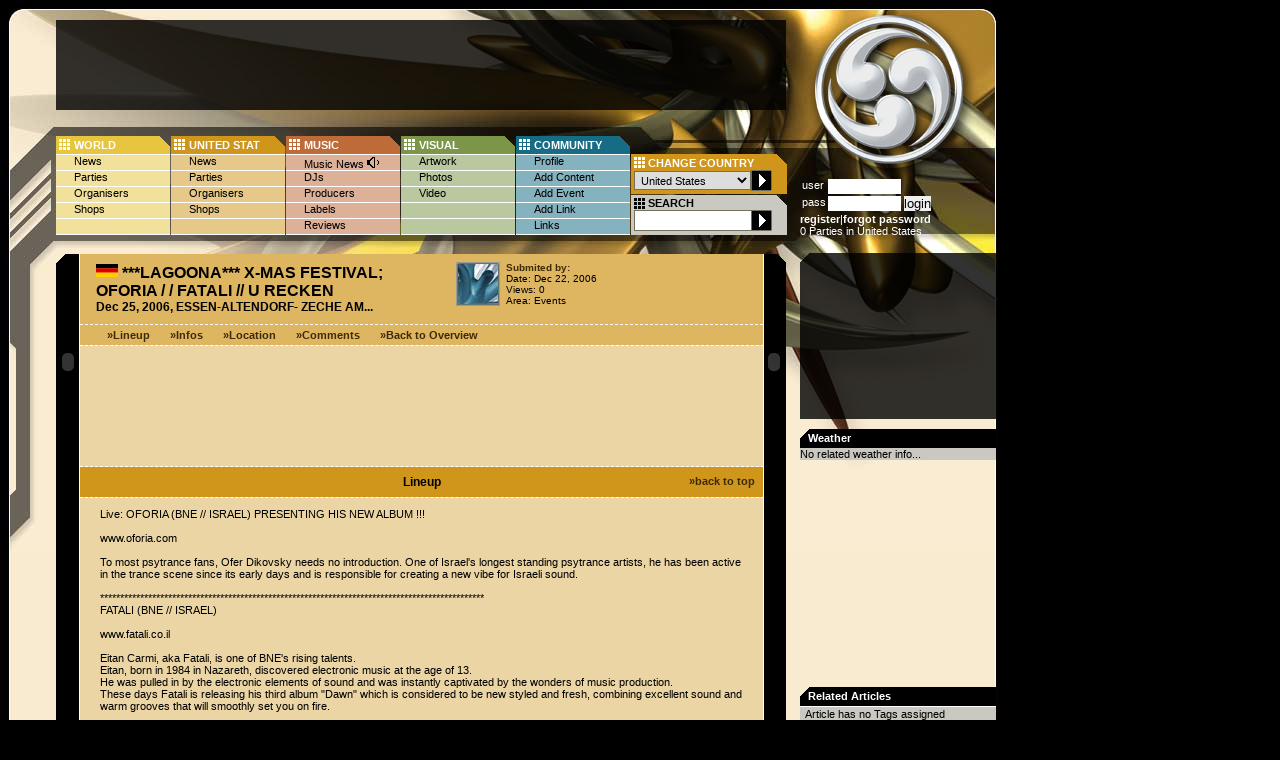

--- FILE ---
content_type: text/html
request_url: http://old.chaishop.com/event/954133
body_size: 7570
content:
<!DOCTYPE html PUBLIC "-//W3C//DTD XHTML 1.0 Transitional//EN" "http://www.w3.org/TR/xhtml1/DTD/xhtml1-transitional.dtd">
<html xmlns="http://www.w3.org/1999/xhtml">
<head><meta http-equiv="Content-Type" content="text/html;charset=UTF-8" /><script language="javascript" type="text/javascript" src="http://old.chaishop.com/js/swfobject.js"></script><script language="javascript" type="text/javascript" src="http://old.chaishop.com/js/jquery-latest.pack.js"></script><script language="javascript" type="text/javascript" src="http://old.chaishop.com/js/thickbox-compressed.js"></script><script language="javascript" type="text/javascript" src="http://old.chaishop.com/js/chai_rollovers.js"></script>
<link rel="alternate" type="application/rss+xml" title="RSS 2.0" href="http://old.chaishop.com/rss2/event/954133" />
<style type="text/css" media="screen">
@import url("http://old.chaishop.com/css/chaimain_layout.css");
@import url("http://old.chaishop.com/css/basic_local_skin.css");
@import url("http://old.chaishop.com/css/article_common.css");
@import url("http://old.chaishop.com/css/article_local_skin.css");
@import url("http://old.chaishop.com/css/partydetail_common.css");
@import url("http://old.chaishop.com/css/thickbox.css");
@import url("http://old.chaishop.com/css/framework.css");

</style><title>CHAISHOP - ***LAGOONA*** X-MAS FESTIVAL; OFORIA / / FATALI // U RECKEN</title><meta name="generator" content="framework4.net" /><meta name="description" content="" /><meta name="keywords" content="" />
						
<!-- Do not edit IE conditional style below -->
<!--[if gte IE 5.5]>
<style type="text/css">
    @import url("http://old.chaishop.com/css/iebugfix.css"); 
   
</style>
<![endif]-->
<!-- End Conditional Style -->

						</head><body><div id="wrapper"><div id="header"><div id="logo_box"><a href="http://old.chaishop.com"><img src="http://old.chaishop.com/img/chaishop_logo.png"  /></a></div><a name="pagetop"></a><div id="bannerad_box"><div class="transparentBannerAd"><script type="text/javascript"><!--
google_ad_client = "pub-2115761611248197";google_ad_width = 728;google_ad_height = 90;google_ad_format = "728x90_as";google_ad_type = "text_image";google_ad_channel = "1309932882";google_color_border = "000000";google_color_bg = "000000";google_color_link = "FFFFFF";google_color_text = "CAC9C1";google_color_url = "CAC9C1";google_ui_features = "rc:0";
//-->
</script><script type="text/javascript" src="http://pagead2.googlesyndication.com/pagead/show_ads.js"></script></div></div><div id="navigation_box"><div class="navi_column" id="navi_world"><ul><li class="topnavilink"><a href="http://old.chaishop.com/world">WORLD</a></li><li><a href="http://old.chaishop.com/world/news">News</a></li><li><a href="http://old.chaishop.com/world/parties">Parties</a></li><li><a href="http://old.chaishop.com/world/organisers">Organisers</a></li><li><a href="http://old.chaishop.com/world/shops">Shops</a></li></ul></div><div class="navi_column" id="navi_country"><ul><li class="topnavilink"><a href="http://old.chaishop.com/country">UNITED STAT</a></li><li><a href="http://old.chaishop.com/country/news">News</a></li><li><a href="http://old.chaishop.com/country/parties">Parties</a></li><li><a href="http://old.chaishop.com/country/organisers">Organisers</a></li><li><a href="http://old.chaishop.com/country/shops">Shops</a></li></ul></div><div class="navi_column" id="navi_music"><ul><li class="topnavilink"><a href="http://old.chaishop.com/music">MUSIC</a></li><li><a href="http://old.chaishop.com/musicnews">Music News <img src="http://old.chaishop.com/img/audio.gif"\></a></li><li><a href="http://old.chaishop.com/djs">DJs</a></li><li><a href="http://old.chaishop.com/producers">Producers</a></li><li><a href="http://old.chaishop.com/labels">Labels</a></li><li><a href="http://old.chaishop.com/reviews">Reviews</a></li></ul></div><div class="navi_column" id="navi_visual"><ul><li class="topnavilink"><a href="http://old.chaishop.com/visual">VISUAL</a></li><li><a href="http://old.chaishop.com/artwork">Artwork</a></li><li><a href="http://old.chaishop.com/photos">Photos</a></li><li><a href="http://old.chaishop.com/video">Video</a></li></ul></div><div class="navi_column" id="navi_community"><ul><li class="topnavilink"><a href="http://old.chaishop.com/community">COMMUNITY</a></li><li><a href="http://old.chaishop.com/profile">Profile</a></li><li><a href="http://old.chaishop.com/add_content">Add Content</a></li><li><a href="http://old.chaishop.com/addevent">Add Event</a></li><li><a href="http://old.chaishop.com/editlink?group=99">Add Link</a></li><li><a href="http://old.chaishop.com/links">Links</a></li></ul></div><div id="topConfigBox"><span class="naviTitel" >CHANGE COUNTRY</span><form method="post" action="http://old.chaishop.com/event/"><select name="eventCountriesSelect" class="countrySelect" onchange="form.submit();"><option value="241"></option><option value="-1">---</option><option value="3">Afghanistan</option><option value="11">Argentina</option><option value="14">Australia</option><option value="15">Austria</option><option value="22">Belgium</option><option value="27">Bolivia</option><option value="28">Bosnia and Herzegovina</option><option value="31">Brazil</option><option value="34">Bulgaria</option><option value="39">Canada</option><option value="44">Chile</option><option value="48">Colombia</option><option value="51">Cook Islands</option><option value="52">Costa Rica</option><option value="53">Croatia</option><option value="56">Czech Republic</option><option value="58">Denmark</option><option value="72">Finland</option><option value="73">France</option><option value="80">Germany</option><option value="83">Greece</option><option value="88">Guatemala</option><option value="96">Hungary</option><option value="98">India</option><option value="102">Ireland</option><option value="103">Israel</option><option value="104">Italy</option><option value="107">Japan</option><option value="121">Lithuania</option><option value="124">Macedonia</option><option value="130">Malta</option><option value="136">Mexico</option><option value="142">Morocco</option><option value="147">Nepal</option><option value="148">Netherlands</option><option value="152">New Zealand</option><option value="160">Norway</option><option value="170">Poland</option><option value="172">Portugal</option><option value="177">Russia</option><option value="197">South Africa</option><option value="199">Spain</option><option value="205">Sweden</option><option value="206">Switzerland</option><option value="210">Tanzania</option><option value="211">Thailand</option><option value="217">Turkey</option><option value="222">Ukraine</option><option value="224">United Kingdom</option><option value="2" selected>United States</option><option value="237">Yugoslavia</option></select><input name="eventCountriesSelectSubmit" type="image" src="http://old.chaishop.com/img/arrowRightSearch_button.gif" class="countryButton" value="search" /></form><form action="http://old.chaishop.com/search" method="POST" id="searchBox"><span class="naviTitel blackTitle" >SEARCH</span><input name="searchstring" type="text" class="searchInput" value="" /><input name="searchButton" type="image" src="http://old.chaishop.com/img/arrowRightSearch_button.gif" class="searchButton" value="search" /></form></div><div id="userlogin"><form method="post"><table><tr><td class="loginForm">user</td><td><input type="text" name="username" value="" size="8" /> </td></tr><tr><td class="loginForm">pass</td><td><input type="password" name="password" size="8" /> <input type="submit" name="loginFormLoginSubmit" value="login" /></td></tr></table></form><a href="http://old.chaishop.com/register">register</a>|<a href="http://old.chaishop.com/recover">forgot password</a><p>0 Parties in United States</p></div></div></div><div id="content">&nbsp;<div id="left_content"><div id="article_box"><div id="home_world_box"><div id="article_box_top">&nbsp;</div><div id="article_header"><h3><img src="http://old.chaishop.com/img/country/de.png" alt="Germany" title="Germany" align="left" /> &nbsp;***LAGOONA*** X-MAS FESTIVAL; OFORIA / / FATALI // U RECKEN</h3><h4>Dec 25, 2006, ESSEN-ALTENDORF- ZECHE AM...</h4><br/><div id="articleInfo"><img src="http://old.chaishop.com/img/icons/1_42_42.jpg" /><p><a href="http://old.chaishop.com/profile/">Submited by: <br /></a>Date: Dec 22, 2006<br />Views: 0<br />Area: Events</p></div></div><div id="article_box_mid"><div id="partynavi"><ul><li><a href="#lineup">&#187;Lineup</a><a href="#infos">&#187;Infos</a><a href="#location">&#187;Location</a><a href="#commentbox">&#187;Comments</a><a href="http://old.chaishop.com/world/parties">&#187;Back to Overview</a></li></ul></div><div class="party_content"><p></p></div><a name="lineup"></a><div class="partysection_separator"><h4>Lineup</h4><a href="#pagetop">&#187;back to top</a></div><div class="party_content"><p>Live: OFORIA (BNE // ISRAEL) PRESENTING HIS NEW ALBUM !!!<br/><br/>www.oforia.com<br/><br/>To most psytrance fans, Ofer Dikovsky needs no introduction. One of Israel's longest standing psytrance artists, he has been active in the trance scene since its early days and is responsible for creating a new vibe for Israeli sound.<br/><br/>************************************************************************************************<br/>FATALI (BNE // ISRAEL)<br/><br/>www.fatali.co.il<br/><br/>Eitan Carmi, aka Fatali, is one of BNE's rising talents.<br/>Eitan, born in 1984 in Nazareth, discovered electronic music at the age of 13.<br/>He was pulled in by the electronic elements of sound and was instantly captivated by the wonders of music production.<br/>These days Fatali is releasing his third album "Dawn" which is considered to be new styled and fresh, combining excellent sound and warm grooves that will smoothly set you on fire.<br/><br/>************************************************************************************************<br/>U RECKEN (DOOFLEX RECORDS // ISRAEL)<br/><br/>www.doofrecords.net<br/><br/>Yaniv Ben-Ari got into trance music in 1998, when he was 20 years old. He was born in Haifa, Israel, and was playing in rock bands since he was 14. Soon after that he was working as a music producer and sound engineer in recording studios in Israel. Yaniv also worked as a sound engineer at theater plays in New York and Great Brittain. The long exposure to music drove him to start Dj-ing and organizing trance parties. After a while he realised that playing his own music was much more fun, so he started to write music, which was soon appreciated by Doof Records. His musical style has developed from harsh dark banging full on trance, into a more melodical (yet still pumping) form of psytrance, which made Doof records decide to invite him into the rising Dooflex project.<br/><br/>**************************************************************************************************<br><br>DJs: ALEX LIGOWSKI (HEAD OF MILLENNIUM RECORDS)<br/><br/>BIM (MIDIJUM RECORDS)<br/><br/>OFER DIKOVSKY (BNE / ISRAEL)<br/><br/>EITAN CARMI (YOYO REC. / ISRAEL)<br/><br/>TULLA (FUNKY BUDDHA)<br/><br/>MARATHI (PHONOKOL REC/TAMIL REC)<br/><br/>VASSILI (CONNECTED)<br/><br/>AROWANA (PSYNOIA)<br/><br/>CAMERON (V.I.B.E.Z.)<br/><br/>KONNEKTED (BUTAN)<br/><br/>***********************************************************************************************<br/>GIRLZ FLOOR:<br/><br/>MISS BUMBLEBEE (TAMIL REC.)<br/><br/>NATARA (CHROMANOVA BERLIN)<br/><br/>D-WAY (ANTARIS)<br/><br/>NAOMEL (ZANGENMANN PROJEKT)<br/><br/>MORGANA (www.magnetrixx.de)<br/><br/>KIDDO (KOMPRESSOR e. V.)<br/><br/>BAD NURSES (SYMPHONIE RC.)</p></div><a name="infos"></a><div class="partysection_separator"><h4>Infos</h4><a href="#pagetop">&#187;back to top</a></div><div class="party_content"><p><strong>hotline: </strong><p><p>0172 - 9243222</p><p>source: <a href="goabase.org/party/details/24001" target="_blank">goabase.org/party/details/24001</a></p><a name="location"></a></div><div class="partysection_separator"><h4>Location</h4><a href="#pagetop">&#187;back to top</a></div><a name="location"></a><div class="party_content"><strong></strong><p> ESSEN-ALTENDORF- ZECHE AM... </p><p></p><br style="clear:both" /></div></div><a name="commentbox"></a><div id="vtitleL"><embed width="20" height="200" flashvars="boxtitle=GERMANY PARTIES" wmode="opaque" 
				quality="high" name="boxtitleFlashL" id="boxtitleFlashL" style="" src="http://old.chaishop.com/swf/boxtitle.swf" type="application/x-shockwave-flash"/>
				</div><div id="vtitleR"><embed width="20" height="200" flashvars="boxtitle=PARTY INFOS&boxside=right" 
				wmode="opaque" quality="high" name="boxtitleFlashR" id="boxtitleFlashR" style="" src="http://old.chaishop.com/swf/boxtitle.swf" 
				type="application/x-shockwave-flash"/></div></div><div id="article_comments"><div class="commentBox"><p>no comments yet</p></div>Please log in to add a comment.<div class="commentsform">For loged in users a comment form appears here.</div></div><div id="addmoreiconsL"><a class="addcomments rolloverImg" title="add Comments!" href="#comments"><img alt="add Comments!" src="http://old.chaishop.com/img/addIconSide.gif"/></a></div>

<div id="boxSideTextComments"><img alt="comments" src="http://old.chaishop.com/img/boxSideTextL_comments.gif"/></div><div id="article_box_btm"><br style="clear:both;" />&nbsp;</div></div></div><div id="right_content"><div id="gads_box" class="sidebox_gads"><div  >&nbsp;</div>
<div class="sidebox_black">
<!--begin google ads code -->

<script type="text/javascript"><!--
google_ad_client = "pub-2115761611248197";
google_alternate_color = "0000FF";
google_ad_width = 180;
google_ad_height = 150;
google_ad_format = "180x150_as";
google_ad_type = "text_image";
//2007-09-05: Chaishop Extra
google_ad_channel = "2848786951";
google_color_border = "000000";
google_color_bg = "000000";
google_color_link = "FFFFFF";
google_color_text = "CAC9C1";
google_color_url = "CAC9C1";
google_ui_features = "rc:0";
//-->
</script>
<script type="text/javascript"
src="http://pagead2.googlesyndication.com/pagead/show_ads.js">
</script>
<!--end goggle ads code -->
</div>
</div><div id="weather_box" class="sidebox"><div class="rightbox_title">Weather</div><div class="sidebox_weather">No related weather info...</div></div><div id="news_box" class="sidebox"><div class="rightbox_title">Related Articles</div><a class="sidebox_grey"><span class="rightbox_text">Article has no Tags assigned</span></a></div></div></div><div id="footer"><div id="footer_navi"><div id="navigation_box"><ul><li><a href="http://old.chaishop.com/article/10">&#187;About</a></li><li><a href="http://old.chaishop.com/article/16">&#187;Team</a></li><li><a href="http://old.chaishop.com/article/11">&#187;Contact</a></li><li><a href="http://old.chaishop.com/article/12">&#187;Disclaimer</a></li><li><a href="http://old.chaishop.com/article/13">&#187;Advertising</a></li><li><a href="http://old.chaishop.com/article/15">&#187;Hosting</a></li><li><a href="http://old.chaishop.com/recommend">&#187;Send to a friend</a></li><li><a href="http://old.chaishop.com/article/17">&#187;Newsletter</a></li><li><a href="http://old.chaishop.com/rss2/event/954133">&#187;Subscribe RSS Feed</a></li></ul></div></div></div></div><div id=""><script language="javascript" type="text/javascript" src="http://old.chaishop.com/js/logoBox.js" /></div></div><!-- Copyright � 2000-2026 etracker�. All rights reserved. -->
<!-- This material may not be reproduced, displayed, modified or distributed -->
<!-- without the express prior written permission of the copyright holder. -->

<!-- etracker TARGET PARAMETER 2.4 -->
<script type="text/javascript">
var et_target   = "";
var et_tval     = "";
var et_tonr     = "0";
var et_tsale    = 0;
var et_cust     = 0;
var et_basket   = "";
</script>
<!-- etracker TARGET PARAMETER END -->

<!-- etracker CAMPAIGN PARAMETER 2.4 -->
<script type="text/javascript">
var et_lpage    = "0";
var et_trig     = "0";
var et_se       = "0";
</script>
<!-- etracker CAMPAIGN PARAMETER END -->

<!-- etracker PARAMETER 2.4 -->
<script type="text/javascript">
var et_easy     = 1;
var et_ssl      = 0;
var et_pagename = "";
var et_areas    = "";
var et_ilevel   = 0;
var et_url      = "";
</script>
<!-- etracker PARAMETER END -->

<!-- etracker URL PARAMETER 2.4 -->
<script type="text/javascript"><!--
var et_up=''; function et_pQ(param){var ll,fl, pV, rS; var qS=
document.location.search; pV=""; if(qS.length>1){ qS=qS.substr
(1);fl=qS.indexOf(param);if(fl!=-1){fl+=param.length + 1;ll=qS
.indexOf('&',fl);if(ll== - 1 )ll = qS.length;pV = qS.substring
(fl,ll);rS=new RegExp(" ",'g');pV=pV.replace( rS,'+' ); fl=pV.
indexOf('=',0);pV = pV.substring( fl+1 );}}return pV;}if((tc =
et_pQ( "et_cid" ))&&(tl=et_pQ( "et_lid" )))et_up += "&amp;et"+
"_cid=" + tc +  "&amp;et_lid="  + tl ; if( typeof( et_sub ) !=
"undefined" && typeof( et_sub )!="unknown")et_up += "&amp;et"+
"_sub="+et_sub;else if( et_tmp=et_pQ( "et_sub" ))et_up += "&"+
"amp;et_sub="+et_tmp;if( typeof( et_target ) != "undefined" &&
typeof( et_target )!="unknown") if (tt = et_pQ("et_target") ||
et_target!="" ){ tv = et_pQ("et_tval"); to = et_pQ("et_tonr");
ts=et_pQ("et_tsale");}
//--></script>
<!-- etracker URL PARAMETER 2.4 END -->
<!-- etracker CODE 2.4 -->
<script type="text/javascript"><!--
var et_server = "http://www.etracker.de";
var et_sslserver = "https://www.etracker.de";
var et_referer = et_server + '/app?et=', cex = '';
var et_la = '', et_js = 1, et_pl, et_co, et_iw,  et_sh, et_sw;
var et_sc = 'na',   et_gp = '',   lt = '<',   et_ih ,  et_up ;
if( typeof( tt ) == "undefined" || typeof( tt ) == "unknown" )
{var tt='';} var tv, to,  ts,  et_tmp; function et_eC( param )
{var et_a = '', et_t = '', et_p = '', et_b='', et_s='',et; var
et_ref=escape(document.referrer);if(et_js>=1.3){if(typeof(top.
document)=='object')eval('try{et_ref=escape(top.document.ref'+
'errer);}catch(e){et_ref="";}');} if(et_ref!='') et_gp+='&am'+
'p;ref='+et_ref; et_gp +='&amp;swidth='+et_sw+'&amp;sheight='+
et_sh+'&amp;siwidth='+et_iw+'&amp;siheight='+et_ih+'&amp;sco'+
'okie='+et_co+'&amp;scolor='+et_sc;if(et_easy)et_gp+='&amp;e'+
't_easy=1'; if( et_pl!='' ) et_gp+='&amp;p='+escape(et_pl);if(
et_areas != '' )et_gp += '&amp;et_areas='+escape(et_areas);if(
typeof(et_target)== "undefined"||typeof(et_target)=="unknown")
{et_target = ""; et_tval = "0";  et_tonr = "0"; et_tsale = 0;}
et_gp+="&amp;"+"et_target="+ escape( tt.length?tt:et_target )+
"," + ( tv?tv:et_tval ) + "," + ( to?to:et_tonr )+ ","+(ts?ts:
et_tsale )+","+( typeof( et_cust ) == "number"?et_cust:0 );if(
typeof( et_lpage )=='undefined' ||typeof(et_lpage)=='unknown')
et_lpage=''; else et_gp += '&amp;et_lpage='+et_lpage;if(typeof
(et_se) == 'undefined' || typeof(et_se)=='unknown')et_se='';if
(et_se!='')et_gp +='&amp;et_se='+et_se;if(typeof( et_trig ) ==
'undefined'||typeof(et_trig)=='unknown')et_trig='';if( et_trig
!='' )et_gp+='&amp;et_trig='+et_trig;if(et_pagename!='') et_gp
+='&amp;et_pagename='+escape(et_pagename);if(typeof(et_basket)
=='string')et_gp += '&amp;et_basket=' + escape(et_basket); if(
typeof(et_up) == 'undefined' || typeof(et_up)=='unknown')et_up
= ''; if( et_url ) { et_gp += '&amp;et_url=' + et_url } else {
et=document.location.href.split('?'); et_gp += '&amp;et_url='+
escape( et[0] );}et_gp += '&amp;slang=' +et_la; tc=new Date();
document.write( lt + "a target='_blank' href='" +  et_referer+
param+"'>" +lt  + "img border='0' alt='' src='" + ( et_ssl==1?
et_sslserver:et_server) + "/cnt.php?v=2.4&amp;java=y&amp;tc="+
tc.getTime()+ "&amp;et="+param +"&amp;et_ilevel=" + et_ilevel+
et_gp  +  et_up  +  "'/>" +lt+"/a>"  ) ; }  //--></script>
<script type='text/javascript'>document.write(lt+'script lan'+
'guage="JavaScript1.3"> var et_js = 1.3;' + lt + '/script>' );
</script><script type='text/javascript'><!-- /////////////////
et_sw = screen.width;et_sh = screen.height;et_co =( navigator.
cookieEnabled == true ? 1:(navigator.cookieEnabled==false?2: 0
 ));if ( navigator.language ) et_la = navigator.language; else
 if ( navigator.userLanguage ) et_la = navigator.userLanguage;
et_sc  =  (   (   screen.pixelDepth  )   ?   screen.pixelDepth
: screen.colorDepth ); if ( et_js >= 1.3 ){ eval('try{et_iw='+
'top.innerWidth;et_ih=top.innerHeight;}catch(e){et_iw=window'+
'.innerWidth;et_ih=window.innerHeight;}');}if(typeof(et_iw) ==
'undefined'){eval('if(document.documentElement&&document.doc'+
'umentElement.clientHeight){et_iw=document.documentElement.c'+
'lientWidth;et_ih=document.documentElement.clientHeight;}els'+
'e if(document.body){et_iw = document.body.clientWidth; et_i'+
'h = document.body.clientHeight; }' ) ; } //--></script>
<script type='text/javascript'> et_eC( 'i9bBdV' );</script>

<!-- etracker CODE NOSCRIPT -->
<noscript>
<p><a href='http://www.etracker.de/app?et=i9bBdV'>
<img style='border:0px;' alt='' src='http://www.etracker.de/cnt.php?
et=i9bBdV&amp;v=2.4&amp;java=n&amp;et_easy=1
&amp;et_pagename=
&amp;et_areas=&amp;et_ilevel=0&amp;et_target=,,0,0
&amp;et_lpage=0&amp;et_trig=0&amp;et_se=0&amp;et_cust=0
&amp;et_basket=&amp;et_url='/></a></p>
</noscript>
<!-- etracker CODE END -->
</body></html>

--- FILE ---
content_type: text/html; charset=utf-8
request_url: https://www.google.com/recaptcha/api2/aframe
body_size: 258
content:
<!DOCTYPE HTML><html><head><meta http-equiv="content-type" content="text/html; charset=UTF-8"></head><body><script nonce="L-tcR-j5Hvi6gKsOKxTBbg">/** Anti-fraud and anti-abuse applications only. See google.com/recaptcha */ try{var clients={'sodar':'https://pagead2.googlesyndication.com/pagead/sodar?'};window.addEventListener("message",function(a){try{if(a.source===window.parent){var b=JSON.parse(a.data);var c=clients[b['id']];if(c){var d=document.createElement('img');d.src=c+b['params']+'&rc='+(localStorage.getItem("rc::a")?sessionStorage.getItem("rc::b"):"");window.document.body.appendChild(d);sessionStorage.setItem("rc::e",parseInt(sessionStorage.getItem("rc::e")||0)+1);localStorage.setItem("rc::h",'1768809418897');}}}catch(b){}});window.parent.postMessage("_grecaptcha_ready", "*");}catch(b){}</script></body></html>